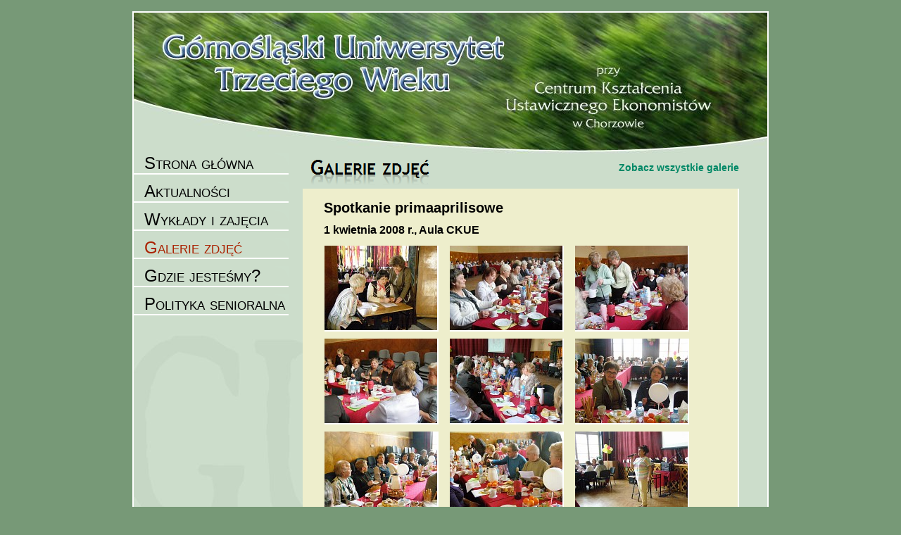

--- FILE ---
content_type: text/html; charset=UTF-8
request_url: http://www.gutw.pl/galeria.php?ng=16
body_size: 3151
content:

<!DOCTYPE HTML PUBLIC "-//W3C//DTD HTML 4.01 Transitional//EN" "http://www.w3.org/TR/html4/loose.dtd">

<html>
<head>
<title>Górnośląski Uniwersytet Trzeciego Wieku</title>
<meta http-equiv="content-type" content="text/html; charset=utf-8">
<meta name="description" content="Górnośląski Uniwersytet Trzeciego Wieku działa w Chorzowie od 2006 roku. Uniwersytet umożliwia dokształcanie i rozwój zainteresowań wszystkim osobom w średnim wieku, nieczynnym zawodowo, niezależnie od wieku i dotychczasowego wykształcenia.">
<meta name="keywords" content="GUTW, UTW, Górnośląski, Uniwersytet Trzeciego Wieku, Chorzów, Śląsk, śląskie, emeryt, emeryci, rencista, renciści, dokształcanie, zainteresowania, hobby">
<link rel="stylesheet" type="text/css" href="style.css">
<link rel="shortcut icon" href="grafika/gutw.ico">
<script type="text/javascript">
var kolor=new Array(204,204,204,204,204,204,204);
var akcja=new Array();

function jasniej(nopcji) {
  clearTimeout(akcja[nopcji]);
  kolor[nopcji]+=5; kolor[nopcji]=Math.min(kolor[nopcji],238);
  var nowy_kolor="rgb("+kolor[nopcji]+","+eval(kolor[nopcji]+17)+","+kolor[nopcji]+")";
  document.getElementById("opcja"+nopcji).style.backgroundColor=nowy_kolor;
  if (kolor[nopcji]<238) {
    akcja[nopcji]=setTimeout("jasniej("+nopcji+");",50);
  }
}

function ciemniej(nopcji) {
  clearTimeout(akcja[nopcji]);
  kolor[nopcji]-=2; kolor[nopcji]=Math.max(kolor[nopcji],204);
  var nowy_kolor="rgb("+kolor[nopcji]+","+eval(kolor[nopcji]+17)+","+kolor[nopcji]+")";
  document.getElementById("opcja"+nopcji).style.backgroundColor=nowy_kolor;
  if (kolor[nopcji]>204) {
    akcja[nopcji]=setTimeout("ciemniej("+nopcji+");",50);
  }
}
</script>

<link rel="stylesheet" type="text/css" href="highslide/highslide.css" />
<script type="text/javascript" src="highslide/highslide-with-gallery.js"></script>
<script type="text/javascript">
hs.graphicsDir = 'highslide/graphics/';
hs.align = 'center';
hs.transitions = ['expand', 'crossfade'];
hs.outlineType = 'rounded-white';
hs.wrapperClassName = 'controls-in-heading';
hs.fadeInOut = true;
hs.dimmingOpacity = 0.75;
hs.dimmingDuration = 200;
hs.showCredits = false;
hs.numberPosition = "heading";
// Add the controlbar
if (hs.addSlideshow) hs.addSlideshow({
	//slideshowGroup: 'group1',
	interval: 3000,
	repeat: false,
	useControls: true,
	fixedControls: false,
	overlayOptions: {
		opacity: 1,
		position: 'top right',
		hideOnMouseOut: false
	}
});
</script>
</head>

<body>
<div id="ramka">

<div id="naglowek">
<!--
<object classid="clsid:D27CDB6E-AE6D-11cf-96B8-444553540000" codebase="http://download.macromedia.com/pub/shockwave/cabs/flash/swflash.cab#version=6,0,0,0" width="900" height="200" id="gutw-anim" align="">
<param name="movie" value="grafika/gutw-anim.swf">
<param name="quality" value="high">
<param name="wmode" value="transparent">
<param name="bgcolor" value="#ccddcc">
<embed src="grafika/gutw-anim.swf" quality="high" wmode="transparent" bgcolor="#ccddcc" width="900" height="200" name="gutw-anim" align="" type="application/x-shockwave-flash" pluginspage="http://www.macromedia.com/go/getflashplayer"></embed>
</object>
-->
<img id="naglowek1" src="grafika/naglowek/naglowek-1.jpg">
<img id="naglowek2" src="grafika/naglowek/naglowek-2.jpg">
<img id="naglowek3" src="grafika/naglowek/naglowek-3.jpg">
<img id="naglowek4" src="grafika/naglowek/naglowek-4.jpg">
<img id="naglowek5" src="grafika/naglowek/naglowek-5.jpg">
</div>

<div id="menu">
<ul>
<li id="opcja0" onMouseOver="jasniej(0);" onMouseOut="ciemniej(0);"><a href="index.php">Strona główna</a></li>
<li id="opcja1" onMouseOver="jasniej(1);" onMouseOut="ciemniej(1);"><a href="aktualnosci.php">Aktualności</a></li>
<li id="opcja2" onMouseOver="jasniej(2);" onMouseOut="ciemniej(2);"><a href="wyklady.php">Wykłady i zajęcia</a></li>
<li id="opcja3" onMouseOver="jasniej(3);" onMouseOut="ciemniej(3);"><a href="galerie-zdjec.php" class="wybrana">Galerie zdjęć</a></li>
<li id="opcja4" onMouseOver="jasniej(4);" onMouseOut="ciemniej(4);"><a href="gdzie-jestesmy.php">Gdzie jesteśmy?</a></li>
<li id="opcja5" onMouseOver="jasniej(5);" onMouseOut="ciemniej(5);"><a href="polityka-senioralna.php">Polityka senioralna</a></li>
</ul>

<!--
<div style="width:220px; height:150px; margin-top:20px;">
    <object type="application/x-shockwave-flash" data="http://swf.yowindow.com/yowidget3.swf" width="220" height="150">
    	<param name="movie" value="http://swf.yowindow.com/yowidget3.swf"/>
    	<param name="allowfullscreen" value="true"/>
    	<param name="wmode" value="opaque"/>
    	<param name="bgcolor" value="#FFFFFF"/>
    	<param name="flashvars" 
    	value="location_id=gn:3101619&amp;location_name=Chorz%C3%B3w&amp;landscape=town&amp;time_format=24&amp;unit_system=metric&amp;lang=pl&amp;background=#FFFFFF&amp;mini_action=full_screen&amp;copyright_bar=false"
    />
        <a href="http://WeatherScreenSaver.com?client=widget&amp;link=copyright"
        style="width:220px;height:150px;display: block;text-indent: -50000px;font-size: 0px;background:#DDF url(http://yowindow.com/img/logo.png) no-repeat scroll 50% 50%;"
        >Widget Pogodowy</a>
    </object>
</div>
<div style="width: 220px; height: 15px; font-size: 14px; font-family: Arial,Helvetica,sans-serif;">
	<span style="float:left;"><a target="_top" href="http://WeatherScreenSaver.com?client=widget&amp;link=copyright" style="color: #2fa900; font-weight:bold; text-decoration:none;" title="Widget Pogodowy">YoWindow.com</a></span>
	<span style="float:right; color:#888888;"><a href="http://yr.no" style="color: #2fa900; text-decoration:none;">yr.no</a></span>
</div>
-->

<!-- <div style="margin-top: 20px; clear: both;">
<a href="https://spis.gov.pl/"><img src="grafika/nsp-2021.jpg" title="Narodowy Spis Powszechny Ludno�ci i Mieszka� 2021"></a>
</div> -->

</div>

<div id="tresc">
<p class="galerie"><a href="galerie-zdjec.php">Zobacz wszystkie galerie</a></p>
<img src="grafika/galerie-zdjec.png" class="tytul">

<div class="blok galeria">
<h2>Spotkanie primaaprilisowe</h2><h3>1 kwietnia 2008 r., Aula CKUE</h3>
<table>
<tr class="anim-miniatury">
<td><a href="foto/prima-aprilis-2008/prima-aprilis-2008-01.jpg" class="highslide" onclick="return hs.expand(this)"><img src="foto/prima-aprilis-2008/prima-aprilis-2008-01m.jpg" width="160" height="120" title="Zdjęcie nr 1 - kliknij aby powiększyć"></a><div class="highslide-caption"><p><b>Spotkanie primaaprilisowe</b></p><p>1 kwietnia 2008 r., Aula CKUE</p></div></td>
<td><a href="foto/prima-aprilis-2008/prima-aprilis-2008-02.jpg" class="highslide" onclick="return hs.expand(this)"><img src="foto/prima-aprilis-2008/prima-aprilis-2008-02m.jpg" width="160" height="120" title="Zdjęcie nr 2 - kliknij aby powiększyć"></a><div class="highslide-caption"><p><b>Spotkanie primaaprilisowe</b></p><p>1 kwietnia 2008 r., Aula CKUE</p></div></td>
<td><a href="foto/prima-aprilis-2008/prima-aprilis-2008-03.jpg" class="highslide" onclick="return hs.expand(this)"><img src="foto/prima-aprilis-2008/prima-aprilis-2008-03m.jpg" width="160" height="120" title="Zdjęcie nr 3 - kliknij aby powiększyć"></a><div class="highslide-caption"><p><b>Spotkanie primaaprilisowe</b></p><p>1 kwietnia 2008 r., Aula CKUE</p></div></td>
</tr>
<tr class="anim-miniatury">
<td><a href="foto/prima-aprilis-2008/prima-aprilis-2008-04.jpg" class="highslide" onclick="return hs.expand(this)"><img src="foto/prima-aprilis-2008/prima-aprilis-2008-04m.jpg" width="160" height="120" title="Zdjęcie nr 4 - kliknij aby powiększyć"></a><div class="highslide-caption"><p><b>Spotkanie primaaprilisowe</b></p><p>1 kwietnia 2008 r., Aula CKUE</p></div></td>
<td><a href="foto/prima-aprilis-2008/prima-aprilis-2008-05.jpg" class="highslide" onclick="return hs.expand(this)"><img src="foto/prima-aprilis-2008/prima-aprilis-2008-05m.jpg" width="160" height="120" title="Zdjęcie nr 5 - kliknij aby powiększyć"></a><div class="highslide-caption"><p><b>Spotkanie primaaprilisowe</b></p><p>1 kwietnia 2008 r., Aula CKUE</p></div></td>
<td><a href="foto/prima-aprilis-2008/prima-aprilis-2008-06.jpg" class="highslide" onclick="return hs.expand(this)"><img src="foto/prima-aprilis-2008/prima-aprilis-2008-06m.jpg" width="160" height="120" title="Zdjęcie nr 6 - kliknij aby powiększyć"></a><div class="highslide-caption"><p><b>Spotkanie primaaprilisowe</b></p><p>1 kwietnia 2008 r., Aula CKUE</p></div></td>
</tr>
<tr class="anim-miniatury">
<td><a href="foto/prima-aprilis-2008/prima-aprilis-2008-07.jpg" class="highslide" onclick="return hs.expand(this)"><img src="foto/prima-aprilis-2008/prima-aprilis-2008-07m.jpg" width="160" height="120" title="Zdjęcie nr 7 - kliknij aby powiększyć"></a><div class="highslide-caption"><p><b>Spotkanie primaaprilisowe</b></p><p>1 kwietnia 2008 r., Aula CKUE</p></div></td>
<td><a href="foto/prima-aprilis-2008/prima-aprilis-2008-08.jpg" class="highslide" onclick="return hs.expand(this)"><img src="foto/prima-aprilis-2008/prima-aprilis-2008-08m.jpg" width="160" height="120" title="Zdjęcie nr 8 - kliknij aby powiększyć"></a><div class="highslide-caption"><p><b>Spotkanie primaaprilisowe</b></p><p>1 kwietnia 2008 r., Aula CKUE</p></div></td>
<td><a href="foto/prima-aprilis-2008/prima-aprilis-2008-09.jpg" class="highslide" onclick="return hs.expand(this)"><img src="foto/prima-aprilis-2008/prima-aprilis-2008-09m.jpg" width="160" height="120" title="Zdjęcie nr 9 - kliknij aby powiększyć"></a><div class="highslide-caption"><p><b>Spotkanie primaaprilisowe</b></p><p>1 kwietnia 2008 r., Aula CKUE</p></div></td>
</tr>
<tr class="anim-miniatury">
<td><a href="foto/prima-aprilis-2008/prima-aprilis-2008-10.jpg" class="highslide" onclick="return hs.expand(this)"><img src="foto/prima-aprilis-2008/prima-aprilis-2008-10m.jpg" width="160" height="120" title="Zdjęcie nr 10 - kliknij aby powiększyć"></a><div class="highslide-caption"><p><b>Spotkanie primaaprilisowe</b></p><p>1 kwietnia 2008 r., Aula CKUE</p></div></td>
<td><a href="foto/prima-aprilis-2008/prima-aprilis-2008-11.jpg" class="highslide" onclick="return hs.expand(this)"><img src="foto/prima-aprilis-2008/prima-aprilis-2008-11m.jpg" width="160" height="120" title="Zdjęcie nr 11 - kliknij aby powiększyć"></a><div class="highslide-caption"><p><b>Spotkanie primaaprilisowe</b></p><p>1 kwietnia 2008 r., Aula CKUE</p></div></td>
<td><a href="foto/prima-aprilis-2008/prima-aprilis-2008-12.jpg" class="highslide" onclick="return hs.expand(this)"><img src="foto/prima-aprilis-2008/prima-aprilis-2008-12m.jpg" width="160" height="120" title="Zdjęcie nr 12 - kliknij aby powiększyć"></a><div class="highslide-caption"><p><b>Spotkanie primaaprilisowe</b></p><p>1 kwietnia 2008 r., Aula CKUE</p></div></td>
</tr>
<tr class="anim-miniatury">
<td><a href="foto/prima-aprilis-2008/prima-aprilis-2008-13.jpg" class="highslide" onclick="return hs.expand(this)"><img src="foto/prima-aprilis-2008/prima-aprilis-2008-13m.jpg" width="160" height="120" title="Zdjęcie nr 13 - kliknij aby powiększyć"></a><div class="highslide-caption"><p><b>Spotkanie primaaprilisowe</b></p><p>1 kwietnia 2008 r., Aula CKUE</p></div></td>
<td><a href="foto/prima-aprilis-2008/prima-aprilis-2008-14.jpg" class="highslide" onclick="return hs.expand(this)"><img src="foto/prima-aprilis-2008/prima-aprilis-2008-14m.jpg" width="160" height="120" title="Zdjęcie nr 14 - kliknij aby powiększyć"></a><div class="highslide-caption"><p><b>Spotkanie primaaprilisowe</b></p><p>1 kwietnia 2008 r., Aula CKUE</p></div></td>
<td><a href="foto/prima-aprilis-2008/prima-aprilis-2008-15.jpg" class="highslide" onclick="return hs.expand(this)"><img src="foto/prima-aprilis-2008/prima-aprilis-2008-15m.jpg" width="160" height="120" title="Zdjęcie nr 15 - kliknij aby powiększyć"></a><div class="highslide-caption"><p><b>Spotkanie primaaprilisowe</b></p><p>1 kwietnia 2008 r., Aula CKUE</p></div></td>
</tr>
</table>
</div>
<a name="koniec"></a>
</div>

</div>

<script>
window.onload=function() { przewijanie() };
window.onscroll=function() { przewijanie() };

function przewijanie() {
  var elementy,nElem,element,prostokat,polozenie,nKom,obrazek;
  elementy=document.getElementsByClassName("anim-miniatury");
  for (nElem=0; nElem<elementy.length; nElem++) {
    element=elementy[nElem];
    prostokat=element.getBoundingClientRect();
    polozenie=(window.innerHeight-prostokat.top)/window.innerHeight;
    if (polozenie>0.1) {
      for (nKom=0; nKom<element.children.length; nKom++) {
        obrazek=element.children[nKom].children[0].children[0];
        obrazek.style.animationPlayState="running";
      }
    }
  }
}
</script>

</body>
</html>

--- FILE ---
content_type: text/css
request_url: http://www.gutw.pl/style.css
body_size: 2005
content:
* {
  margin: 0;
  padding: 0;
}

h1 {
  margin: 0 0 10px 10px;
  font-size: 28px;
  font-weight: bold;
  font-variant: small-caps;
}

h2 {
  margin: 10px 0 8px 10px;
  font-size: 22px;
  font-weight: bold;
  font-variant: small-caps;
  line-height: 1.2em;
}

h3 {
  margin: 10px 0 8px 10px;
  font-size: 20px;
  font-weight: bold;
  font-variant: small-caps;
}

li {
  margin-left: 2em;
}

table {
  border-collapse: collapse;
}

a {
  font-weight: bold;
  color: #008866;
  text-decoration: none;
}

a:hover {
  color: #22aa88;
}

img.tytul {
  margin: 8px 0 0 11px;
}

.wyrozn {
  color: #0022cc;
}

.uwaga {
  color: #ff2222;
}



html {
  scrollbar-base-color: #779977;
}

body {
  background-color: #336644;
  background-color: #779977;
  font-family: "trebuchet ms", sans-serif;
  text-align: center;
}

#ramka {
  width: 900px;
  min-height: 550px;
  margin: 16px auto;
  padding-bottom: 16px;
  border: 2px solid #ffffff;
  background-color: #ccddcc;
  background-image: url(grafika/tlo.jpg);
  background-repeat: no-repeat;
  text-align: left;
}

#ramka-bez-tla {
  width: 900px;
  min-height: 550px;
  margin: 16px auto;
  padding-bottom: 16px;
  border: 2px solid #ffffff;
  background-color: #ccddcc;
  text-align: left;
}



/* Wst�pne za�adowanie obrazk�w
body::after {
  position: absolute;
  width: 0;
  height: 0;
  overflow: hidden;
  z-index:-1;
  content: url(grafika/naglowek/naglowek-1.jpg) url(grafika/naglowek/naglowek-2.jpg) url(grafika/naglowek/naglowek-3.jpg) url(grafika/naglowek/naglowek-4.jpg) url(grafika/naglowek/naglowek-5.jpg);
}
*/

#naglowek {
  height: 200px;
  position: relative;
}

#naglowek1, #naglowek2, #naglowek3, #naglowek4, #naglowek5 {
  position: absolute;
  top: 0;
  left: 0;
  opacity: 0;
}

#naglowek1 { opacity: 1; }
#naglowek2 { animation: ruch2 30s ease-in-out infinite; }
#naglowek3 { animation: ruch3 30s ease-in-out infinite; }
#naglowek4 { animation: ruch4 30s ease-in-out infinite; }
#naglowek5 { animation: ruch5 30s ease-in-out infinite; }

@keyframes ruch2 {
    0% { opacity: 0; }
   15% { opacity: 0; }
   20% { opacity: 1; }
   40% { opacity: 1; }
   45% { opacity: 0; }
  100% { opacity: 0; }
}

@keyframes ruch3 {
    0% { opacity: 0; }
   35% { opacity: 0; }
   40% { opacity: 1; }
   60% { opacity: 1; }
   65% { opacity: 0; }
  100% { opacity: 0; }
}

@keyframes ruch4 {
    0% { opacity: 0; }
   55% { opacity: 0; }
   60% { opacity: 1; }
   80% { opacity: 1; }
   85% { opacity: 0; }
  100% { opacity: 0; }
}

@keyframes ruch5 {
    0% { opacity: 0; }
   75% { opacity: 0; }
   80% { opacity: 1; }
   95% { opacity: 1; }
  100% { opacity: 0; }
}

/* Metoda prostsza, w 2.2017 dzia�a pod Chromem, pod Firefoxem nie
@keyframes ruch {
    0% { background-image: url(grafika/naglowek/naglowek-1.jpg); }
   15% { background-image: url(grafika/naglowek/naglowek-1.jpg); }
   20% { background-image: url(grafika/naglowek/naglowek-2.jpg); }
   35% { background-image: url(grafika/naglowek/naglowek-2.jpg); }
   40% { background-image: url(grafika/naglowek/naglowek-3.jpg); }
   55% { background-image: url(grafika/naglowek/naglowek-3.jpg); }
   60% { background-image: url(grafika/naglowek/naglowek-4.jpg); }
   75% { background-image: url(grafika/naglowek/naglowek-4.jpg); }
   80% { background-image: url(grafika/naglowek/naglowek-5.jpg); }
   95% { background-image: url(grafika/naglowek/naglowek-5.jpg); }
  100% { background-image: url(grafika/naglowek/naglowek-1.jpg); }
}
*/



#menu {
  width: 220px;
  float: left;
}

#menu ul {
  list-style-type: none;
}

#menu ul li {
  margin: 0 0 10px 0;
  padding: 0 0 0 15px;
  border-bottom: 2px solid #ffffff;
  background-image: url(grafika/naroznik.gif);
  background-repeat: no-repeat;
  background-position: top right;
  font-size: 24px;
  font-variant: small-caps;
}

#menu a {
  font-weight: normal;
  color: #000000;
}

#menu a.wybrana {
  color: #aa2200;
}



#dodatki {
  width: 200px;
  float: right;
  font-size: 14px;
}

#dodatki div.bloczek {
  margin-top: 16px;
}

#dodatki div.tytul {
  padding: 2px 8px;
  border-bottom: 2px solid #ffffff;
  background-color: #779977;
  font-weight: bold;
  color: #ffffff;
}

#dodatki div.tresc {
  padding: 2px 8px 4px;
  border-bottom: 2px solid #ffffff;
  background-color: #bbccbb;
}

#dodatki p {
  font-size: 14px;
}

#dodatki p.odstep {
  margin-top: 6px;
}

#dodatki p.licznik {
  margin: 10px 20px;
  color: #ccddcc;
  text-align: right;
}

#dodatki div.najnowsze p {
  margin-top: 6px;
}

#dodatki div.najnowsze p:first-child {
  margin-top: 0;
}

#dodatki img {
  margin-top: 6px;
  margin-bottom: -2px;
  border-width: 0;
  border-right: 2px solid #ffffff;
  border-bottom: 2px solid #ffffff;
}



#tresc {
  width: 620px;
  margin-left: 240px;
}

#tresc-srodek {
  width: 440px;
  margin-left: 230px;
}

#tresc div.blok,
#tresc-srodek div.blok {
  margin-bottom: 10px;
  padding: 5px 10px;
  border-right: 2px solid #ffffff;
  border-bottom: 2px solid #ffffff;
  background-color: #eeeecc;
  background-image: url(grafika/cien-zolty.jpg);
  background-repeat: no-repeat;
  background-position: bottom right;
  font-size: 15px;
  line-height: 1.3em;
}

#tresc p,
#tresc-srodek p,
#tresc ol,
#tresc-srodek ol,
#tresc ul,
#tresc-srodek ul {
  margin-bottom: 6px;
}

#tresc p.podpis {
  margin-right: 50px;
  text-align: right;
}

#tresc img.logo,
#tresc-srodek img.logo {
  float: right;
  margin: 12px 20px;
  border-top: none;
  border-right: 2px solid #ffffff;
  border-bottom: 2px solid #ffffff;
  border-left: none;
}



#tresc table.rodzaje-zajec {
  margin: 4px 0 8px 0;
}

#tresc table.rodzaje-zajec td {
  padding: 2px 30px 0 16px;
  font-size: 15px;
  font-weight: bold;
  line-height: 1.1em;
  vertical-align: top;
}

#tresc table.rodzaje-zajec td.linia {
  border-left: 2px solid #ffffff;
}

#tresc p.zajecia {
  margin: -5px 0 12px 10px;
  font-size: 14px;
}

#tresc p.uwaga {
  color: #ee2233;
}

#tresc p.dopisek {
  margin: 6px 0 0 8px;
  font-size: 14px;
}

#tresc table.zajecia {
  width: 100%;
  margin-bottom: 10px;
}

#tresc table.zajecia td {
  padding: 4px 8px;
  border-right: 2px solid #ffffff;
  border-bottom: 2px solid #ffffff;
  background-color: #dfefdf;
  font-size: 14px;
  line-height: 1.1em;
  vertical-align: top;
}

#tresc table.srodek td {
  text-align: center;
  vertical-align: middle;
}

#tresc table.zajecia td.cwierc {
  width: 25%;
}

#tresc table.zajecia tr.naglowek td {
  padding: 6px 8px;
  background-color: #eeeecc;
}



#tresc p.galerie {
  float: right;
  margin-top: 12px;
  font-size: 14px;
}

#tresc table.galerie {
  width: 550px;
}

#tresc table.galerie td {
  padding-bottom: 16px;
  text-align: right;
  line-height: 1.3em;
}

#tresc table.galerie td.zdjecie {
  width: 220px;
  text-align: center;
}

#tresc table.galerie img {
  border-width: 0;
  border-right: 2px solid #ffffff;
  border-bottom: 2px solid #ffffff;
}

#tresc table.galerie a {
  font-weight: normal;
  color: #000000;
}

#tresc table.galerie a:hover {
  color: #22aa88;
}

#tresc table.galerie i {
  font-size: 10px;
}



#tresc div.galeria h2 {
  margin-left: 20px;
  font-size: 20px;
  font-variant: normal;
}

#tresc div.galeria h3 {
  margin-left: 20px;
  font-size: 16px;
  font-variant: normal;
}

#tresc div.galeria table {
  margin: 0 0 8px 13px;
}

#tresc div.galeria table td {
  padding: 5px 8px;
  text-align: center;
}

#tresc div.galeria img {
  border-width: 0;
  border-right: 2px solid #ffffff;
  border-bottom: 2px solid #ffffff;
}



#zdjecie img.naglowek {
  margin: 0;
  border-bottom: 2px solid #ffffff;
}

#zdjecie img.zdjecie {
  display: block;
  margin: 4px auto 16px;
  border: 2px solid #ffffff;
}

#zdjecie table {
  width: 100%;
}

#zdjecie td {
  padding: 6px 14px;
  font-size: 14px;
  vertical-align: top;
}

#zdjecie td#nawigacja {
  width: 460px;
  padding-top: 12px;
  font-size: 16px;
  text-align: right;
}

#zdjecie td#nawigacja input {
  width: 90px;
  padding: 2px 0;
  background-color: #eeeecc;
  font-family: sans-serif;
  font-weight: bold;
  font-size: 12px;
}

#zdjecie td#nawigacja input#powrot {
  width: 120px;
  margin-left: 12px;
}



#map {
  width: 590px;
  height: 450px;
  margin: 20px auto;
  border-right: 2px solid #ffffff;
  border-bottom: 2px solid #ffffff;
}

#map h1 {
  margin: 0;
  font-size: 24px;
  font-weight: bold;
  font-variant: small-caps;
  line-height: 1.3em;
}

#map p {
  margin: 10px 0 0 0;
  font-weight: bold;
}



@keyframes ruch-miniatury {
    0% { transform: scale(0); opacity: 0; }
  100% { transform: scale(1); opacity: 1; }
}

tr.anim-miniatury td img {
  animation: ruch-miniatury 0.5s ease-out 0s 1 both;
  animation-play-state: paused;
}

tr.anim-miniatury td:nth-child(1) img { animation-delay: 0.25s; }
tr.anim-miniatury td:nth-child(2) img { animation-delay: 0s; }
tr.anim-miniatury td:nth-child(3) img { animation-delay: 0.25s; }

.zyczenia {
  margin: 10px 0 10px 20px;
  font-style: italic;
}